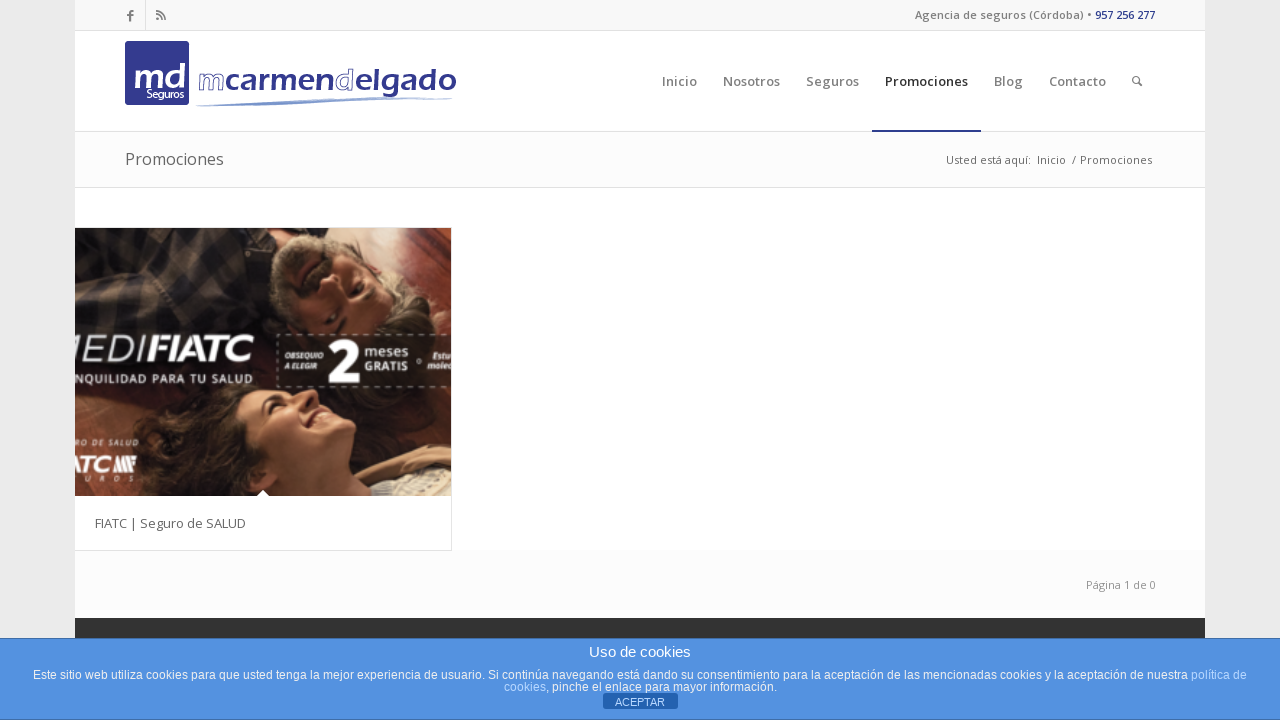

--- FILE ---
content_type: text/html; charset=UTF-8
request_url: https://mdseguros.es/promociones/
body_size: 13257
content:
<!DOCTYPE html>
<html lang="es" class="html_boxed responsive av-preloader-disabled  html_header_top html_logo_left html_main_nav_header html_menu_right html_custom html_header_sticky html_header_shrinking_disabled html_header_topbar_active html_mobile_menu_phone html_header_searchicon html_content_align_center html_header_unstick_top_disabled html_header_stretch_disabled html_elegant-blog html_av-submenu-hidden html_av-submenu-display-click html_av-overlay-side html_av-overlay-side-classic html_av-submenu-noclone html_entry_id_22 av-cookies-no-cookie-consent av-default-lightbox av-no-preview html_text_menu_active av-mobile-menu-switch-default">
<head>
<meta charset="UTF-8" />


<!-- mobile setting -->
<meta name="viewport" content="width=device-width, initial-scale=1">

<!-- Scripts/CSS and wp_head hook -->
<meta name='robots' content='index, follow, max-image-preview:large, max-snippet:-1, max-video-preview:-1' />
	<style>img:is([sizes="auto" i], [sizes^="auto," i]) { contain-intrinsic-size: 3000px 1500px }</style>
	
	<!-- This site is optimized with the Yoast SEO plugin v26.7 - https://yoast.com/wordpress/plugins/seo/ -->
	<title>Promociones - MDSeguros</title>
	<link rel="canonical" href="https://mdseguros.es/promociones/" />
	<meta property="og:locale" content="es_ES" />
	<meta property="og:type" content="article" />
	<meta property="og:title" content="Promociones - MDSeguros" />
	<meta property="og:url" content="https://mdseguros.es/promociones/" />
	<meta property="og:site_name" content="MDSeguros" />
	<meta property="article:publisher" content="https://www.facebook.com/mcarmendelgado.AgenciaSeguros" />
	<meta property="article:modified_time" content="2015-02-22T02:00:59+00:00" />
	<meta property="og:image" content="https://mdseguros.es/wp-content/uploads/2014/02/logo-mdseguros2-e1434046289928.png" />
	<meta property="og:image:width" content="100" />
	<meta property="og:image:height" content="100" />
	<meta property="og:image:type" content="image/png" />
	<script type="application/ld+json" class="yoast-schema-graph">{"@context":"https://schema.org","@graph":[{"@type":"WebPage","@id":"https://mdseguros.es/promociones/","url":"https://mdseguros.es/promociones/","name":"Promociones - MDSeguros","isPartOf":{"@id":"https://mdseguros.es/#website"},"datePublished":"2014-03-21T11:32:35+00:00","dateModified":"2015-02-22T02:00:59+00:00","breadcrumb":{"@id":"https://mdseguros.es/promociones/#breadcrumb"},"inLanguage":"es","potentialAction":[{"@type":"ReadAction","target":["https://mdseguros.es/promociones/"]}]},{"@type":"BreadcrumbList","@id":"https://mdseguros.es/promociones/#breadcrumb","itemListElement":[{"@type":"ListItem","position":1,"name":"Home","item":"https://mdseguros.es/portada/"},{"@type":"ListItem","position":2,"name":"Promociones"}]},{"@type":"WebSite","@id":"https://mdseguros.es/#website","url":"https://mdseguros.es/","name":"MDSeguros","description":"Tu agencia de seguros en Córdoba","potentialAction":[{"@type":"SearchAction","target":{"@type":"EntryPoint","urlTemplate":"https://mdseguros.es/?s={search_term_string}"},"query-input":{"@type":"PropertyValueSpecification","valueRequired":true,"valueName":"search_term_string"}}],"inLanguage":"es"}]}</script>
	<!-- / Yoast SEO plugin. -->


<link rel="alternate" type="application/rss+xml" title="MDSeguros &raquo; Feed" href="https://mdseguros.es/feed/" />
<link rel="alternate" type="application/rss+xml" title="MDSeguros &raquo; Feed de los comentarios" href="https://mdseguros.es/comments/feed/" />
<script type="text/javascript">
/* <![CDATA[ */
window._wpemojiSettings = {"baseUrl":"https:\/\/s.w.org\/images\/core\/emoji\/16.0.1\/72x72\/","ext":".png","svgUrl":"https:\/\/s.w.org\/images\/core\/emoji\/16.0.1\/svg\/","svgExt":".svg","source":{"concatemoji":"https:\/\/mdseguros.es\/wp-includes\/js\/wp-emoji-release.min.js?ver=6.8.3"}};
/*! This file is auto-generated */
!function(s,n){var o,i,e;function c(e){try{var t={supportTests:e,timestamp:(new Date).valueOf()};sessionStorage.setItem(o,JSON.stringify(t))}catch(e){}}function p(e,t,n){e.clearRect(0,0,e.canvas.width,e.canvas.height),e.fillText(t,0,0);var t=new Uint32Array(e.getImageData(0,0,e.canvas.width,e.canvas.height).data),a=(e.clearRect(0,0,e.canvas.width,e.canvas.height),e.fillText(n,0,0),new Uint32Array(e.getImageData(0,0,e.canvas.width,e.canvas.height).data));return t.every(function(e,t){return e===a[t]})}function u(e,t){e.clearRect(0,0,e.canvas.width,e.canvas.height),e.fillText(t,0,0);for(var n=e.getImageData(16,16,1,1),a=0;a<n.data.length;a++)if(0!==n.data[a])return!1;return!0}function f(e,t,n,a){switch(t){case"flag":return n(e,"\ud83c\udff3\ufe0f\u200d\u26a7\ufe0f","\ud83c\udff3\ufe0f\u200b\u26a7\ufe0f")?!1:!n(e,"\ud83c\udde8\ud83c\uddf6","\ud83c\udde8\u200b\ud83c\uddf6")&&!n(e,"\ud83c\udff4\udb40\udc67\udb40\udc62\udb40\udc65\udb40\udc6e\udb40\udc67\udb40\udc7f","\ud83c\udff4\u200b\udb40\udc67\u200b\udb40\udc62\u200b\udb40\udc65\u200b\udb40\udc6e\u200b\udb40\udc67\u200b\udb40\udc7f");case"emoji":return!a(e,"\ud83e\udedf")}return!1}function g(e,t,n,a){var r="undefined"!=typeof WorkerGlobalScope&&self instanceof WorkerGlobalScope?new OffscreenCanvas(300,150):s.createElement("canvas"),o=r.getContext("2d",{willReadFrequently:!0}),i=(o.textBaseline="top",o.font="600 32px Arial",{});return e.forEach(function(e){i[e]=t(o,e,n,a)}),i}function t(e){var t=s.createElement("script");t.src=e,t.defer=!0,s.head.appendChild(t)}"undefined"!=typeof Promise&&(o="wpEmojiSettingsSupports",i=["flag","emoji"],n.supports={everything:!0,everythingExceptFlag:!0},e=new Promise(function(e){s.addEventListener("DOMContentLoaded",e,{once:!0})}),new Promise(function(t){var n=function(){try{var e=JSON.parse(sessionStorage.getItem(o));if("object"==typeof e&&"number"==typeof e.timestamp&&(new Date).valueOf()<e.timestamp+604800&&"object"==typeof e.supportTests)return e.supportTests}catch(e){}return null}();if(!n){if("undefined"!=typeof Worker&&"undefined"!=typeof OffscreenCanvas&&"undefined"!=typeof URL&&URL.createObjectURL&&"undefined"!=typeof Blob)try{var e="postMessage("+g.toString()+"("+[JSON.stringify(i),f.toString(),p.toString(),u.toString()].join(",")+"));",a=new Blob([e],{type:"text/javascript"}),r=new Worker(URL.createObjectURL(a),{name:"wpTestEmojiSupports"});return void(r.onmessage=function(e){c(n=e.data),r.terminate(),t(n)})}catch(e){}c(n=g(i,f,p,u))}t(n)}).then(function(e){for(var t in e)n.supports[t]=e[t],n.supports.everything=n.supports.everything&&n.supports[t],"flag"!==t&&(n.supports.everythingExceptFlag=n.supports.everythingExceptFlag&&n.supports[t]);n.supports.everythingExceptFlag=n.supports.everythingExceptFlag&&!n.supports.flag,n.DOMReady=!1,n.readyCallback=function(){n.DOMReady=!0}}).then(function(){return e}).then(function(){var e;n.supports.everything||(n.readyCallback(),(e=n.source||{}).concatemoji?t(e.concatemoji):e.wpemoji&&e.twemoji&&(t(e.twemoji),t(e.wpemoji)))}))}((window,document),window._wpemojiSettings);
/* ]]> */
</script>
<style id='wp-emoji-styles-inline-css' type='text/css'>

	img.wp-smiley, img.emoji {
		display: inline !important;
		border: none !important;
		box-shadow: none !important;
		height: 1em !important;
		width: 1em !important;
		margin: 0 0.07em !important;
		vertical-align: -0.1em !important;
		background: none !important;
		padding: 0 !important;
	}
</style>
<link rel='stylesheet' id='wp-block-library-css' href='https://mdseguros.es/wp-includes/css/dist/block-library/style.min.css?ver=6.8.3' type='text/css' media='all' />
<style id='classic-theme-styles-inline-css' type='text/css'>
/*! This file is auto-generated */
.wp-block-button__link{color:#fff;background-color:#32373c;border-radius:9999px;box-shadow:none;text-decoration:none;padding:calc(.667em + 2px) calc(1.333em + 2px);font-size:1.125em}.wp-block-file__button{background:#32373c;color:#fff;text-decoration:none}
</style>
<style id='global-styles-inline-css' type='text/css'>
:root{--wp--preset--aspect-ratio--square: 1;--wp--preset--aspect-ratio--4-3: 4/3;--wp--preset--aspect-ratio--3-4: 3/4;--wp--preset--aspect-ratio--3-2: 3/2;--wp--preset--aspect-ratio--2-3: 2/3;--wp--preset--aspect-ratio--16-9: 16/9;--wp--preset--aspect-ratio--9-16: 9/16;--wp--preset--color--black: #000000;--wp--preset--color--cyan-bluish-gray: #abb8c3;--wp--preset--color--white: #ffffff;--wp--preset--color--pale-pink: #f78da7;--wp--preset--color--vivid-red: #cf2e2e;--wp--preset--color--luminous-vivid-orange: #ff6900;--wp--preset--color--luminous-vivid-amber: #fcb900;--wp--preset--color--light-green-cyan: #7bdcb5;--wp--preset--color--vivid-green-cyan: #00d084;--wp--preset--color--pale-cyan-blue: #8ed1fc;--wp--preset--color--vivid-cyan-blue: #0693e3;--wp--preset--color--vivid-purple: #9b51e0;--wp--preset--gradient--vivid-cyan-blue-to-vivid-purple: linear-gradient(135deg,rgba(6,147,227,1) 0%,rgb(155,81,224) 100%);--wp--preset--gradient--light-green-cyan-to-vivid-green-cyan: linear-gradient(135deg,rgb(122,220,180) 0%,rgb(0,208,130) 100%);--wp--preset--gradient--luminous-vivid-amber-to-luminous-vivid-orange: linear-gradient(135deg,rgba(252,185,0,1) 0%,rgba(255,105,0,1) 100%);--wp--preset--gradient--luminous-vivid-orange-to-vivid-red: linear-gradient(135deg,rgba(255,105,0,1) 0%,rgb(207,46,46) 100%);--wp--preset--gradient--very-light-gray-to-cyan-bluish-gray: linear-gradient(135deg,rgb(238,238,238) 0%,rgb(169,184,195) 100%);--wp--preset--gradient--cool-to-warm-spectrum: linear-gradient(135deg,rgb(74,234,220) 0%,rgb(151,120,209) 20%,rgb(207,42,186) 40%,rgb(238,44,130) 60%,rgb(251,105,98) 80%,rgb(254,248,76) 100%);--wp--preset--gradient--blush-light-purple: linear-gradient(135deg,rgb(255,206,236) 0%,rgb(152,150,240) 100%);--wp--preset--gradient--blush-bordeaux: linear-gradient(135deg,rgb(254,205,165) 0%,rgb(254,45,45) 50%,rgb(107,0,62) 100%);--wp--preset--gradient--luminous-dusk: linear-gradient(135deg,rgb(255,203,112) 0%,rgb(199,81,192) 50%,rgb(65,88,208) 100%);--wp--preset--gradient--pale-ocean: linear-gradient(135deg,rgb(255,245,203) 0%,rgb(182,227,212) 50%,rgb(51,167,181) 100%);--wp--preset--gradient--electric-grass: linear-gradient(135deg,rgb(202,248,128) 0%,rgb(113,206,126) 100%);--wp--preset--gradient--midnight: linear-gradient(135deg,rgb(2,3,129) 0%,rgb(40,116,252) 100%);--wp--preset--font-size--small: 13px;--wp--preset--font-size--medium: 20px;--wp--preset--font-size--large: 36px;--wp--preset--font-size--x-large: 42px;--wp--preset--spacing--20: 0.44rem;--wp--preset--spacing--30: 0.67rem;--wp--preset--spacing--40: 1rem;--wp--preset--spacing--50: 1.5rem;--wp--preset--spacing--60: 2.25rem;--wp--preset--spacing--70: 3.38rem;--wp--preset--spacing--80: 5.06rem;--wp--preset--shadow--natural: 6px 6px 9px rgba(0, 0, 0, 0.2);--wp--preset--shadow--deep: 12px 12px 50px rgba(0, 0, 0, 0.4);--wp--preset--shadow--sharp: 6px 6px 0px rgba(0, 0, 0, 0.2);--wp--preset--shadow--outlined: 6px 6px 0px -3px rgba(255, 255, 255, 1), 6px 6px rgba(0, 0, 0, 1);--wp--preset--shadow--crisp: 6px 6px 0px rgba(0, 0, 0, 1);}:where(.is-layout-flex){gap: 0.5em;}:where(.is-layout-grid){gap: 0.5em;}body .is-layout-flex{display: flex;}.is-layout-flex{flex-wrap: wrap;align-items: center;}.is-layout-flex > :is(*, div){margin: 0;}body .is-layout-grid{display: grid;}.is-layout-grid > :is(*, div){margin: 0;}:where(.wp-block-columns.is-layout-flex){gap: 2em;}:where(.wp-block-columns.is-layout-grid){gap: 2em;}:where(.wp-block-post-template.is-layout-flex){gap: 1.25em;}:where(.wp-block-post-template.is-layout-grid){gap: 1.25em;}.has-black-color{color: var(--wp--preset--color--black) !important;}.has-cyan-bluish-gray-color{color: var(--wp--preset--color--cyan-bluish-gray) !important;}.has-white-color{color: var(--wp--preset--color--white) !important;}.has-pale-pink-color{color: var(--wp--preset--color--pale-pink) !important;}.has-vivid-red-color{color: var(--wp--preset--color--vivid-red) !important;}.has-luminous-vivid-orange-color{color: var(--wp--preset--color--luminous-vivid-orange) !important;}.has-luminous-vivid-amber-color{color: var(--wp--preset--color--luminous-vivid-amber) !important;}.has-light-green-cyan-color{color: var(--wp--preset--color--light-green-cyan) !important;}.has-vivid-green-cyan-color{color: var(--wp--preset--color--vivid-green-cyan) !important;}.has-pale-cyan-blue-color{color: var(--wp--preset--color--pale-cyan-blue) !important;}.has-vivid-cyan-blue-color{color: var(--wp--preset--color--vivid-cyan-blue) !important;}.has-vivid-purple-color{color: var(--wp--preset--color--vivid-purple) !important;}.has-black-background-color{background-color: var(--wp--preset--color--black) !important;}.has-cyan-bluish-gray-background-color{background-color: var(--wp--preset--color--cyan-bluish-gray) !important;}.has-white-background-color{background-color: var(--wp--preset--color--white) !important;}.has-pale-pink-background-color{background-color: var(--wp--preset--color--pale-pink) !important;}.has-vivid-red-background-color{background-color: var(--wp--preset--color--vivid-red) !important;}.has-luminous-vivid-orange-background-color{background-color: var(--wp--preset--color--luminous-vivid-orange) !important;}.has-luminous-vivid-amber-background-color{background-color: var(--wp--preset--color--luminous-vivid-amber) !important;}.has-light-green-cyan-background-color{background-color: var(--wp--preset--color--light-green-cyan) !important;}.has-vivid-green-cyan-background-color{background-color: var(--wp--preset--color--vivid-green-cyan) !important;}.has-pale-cyan-blue-background-color{background-color: var(--wp--preset--color--pale-cyan-blue) !important;}.has-vivid-cyan-blue-background-color{background-color: var(--wp--preset--color--vivid-cyan-blue) !important;}.has-vivid-purple-background-color{background-color: var(--wp--preset--color--vivid-purple) !important;}.has-black-border-color{border-color: var(--wp--preset--color--black) !important;}.has-cyan-bluish-gray-border-color{border-color: var(--wp--preset--color--cyan-bluish-gray) !important;}.has-white-border-color{border-color: var(--wp--preset--color--white) !important;}.has-pale-pink-border-color{border-color: var(--wp--preset--color--pale-pink) !important;}.has-vivid-red-border-color{border-color: var(--wp--preset--color--vivid-red) !important;}.has-luminous-vivid-orange-border-color{border-color: var(--wp--preset--color--luminous-vivid-orange) !important;}.has-luminous-vivid-amber-border-color{border-color: var(--wp--preset--color--luminous-vivid-amber) !important;}.has-light-green-cyan-border-color{border-color: var(--wp--preset--color--light-green-cyan) !important;}.has-vivid-green-cyan-border-color{border-color: var(--wp--preset--color--vivid-green-cyan) !important;}.has-pale-cyan-blue-border-color{border-color: var(--wp--preset--color--pale-cyan-blue) !important;}.has-vivid-cyan-blue-border-color{border-color: var(--wp--preset--color--vivid-cyan-blue) !important;}.has-vivid-purple-border-color{border-color: var(--wp--preset--color--vivid-purple) !important;}.has-vivid-cyan-blue-to-vivid-purple-gradient-background{background: var(--wp--preset--gradient--vivid-cyan-blue-to-vivid-purple) !important;}.has-light-green-cyan-to-vivid-green-cyan-gradient-background{background: var(--wp--preset--gradient--light-green-cyan-to-vivid-green-cyan) !important;}.has-luminous-vivid-amber-to-luminous-vivid-orange-gradient-background{background: var(--wp--preset--gradient--luminous-vivid-amber-to-luminous-vivid-orange) !important;}.has-luminous-vivid-orange-to-vivid-red-gradient-background{background: var(--wp--preset--gradient--luminous-vivid-orange-to-vivid-red) !important;}.has-very-light-gray-to-cyan-bluish-gray-gradient-background{background: var(--wp--preset--gradient--very-light-gray-to-cyan-bluish-gray) !important;}.has-cool-to-warm-spectrum-gradient-background{background: var(--wp--preset--gradient--cool-to-warm-spectrum) !important;}.has-blush-light-purple-gradient-background{background: var(--wp--preset--gradient--blush-light-purple) !important;}.has-blush-bordeaux-gradient-background{background: var(--wp--preset--gradient--blush-bordeaux) !important;}.has-luminous-dusk-gradient-background{background: var(--wp--preset--gradient--luminous-dusk) !important;}.has-pale-ocean-gradient-background{background: var(--wp--preset--gradient--pale-ocean) !important;}.has-electric-grass-gradient-background{background: var(--wp--preset--gradient--electric-grass) !important;}.has-midnight-gradient-background{background: var(--wp--preset--gradient--midnight) !important;}.has-small-font-size{font-size: var(--wp--preset--font-size--small) !important;}.has-medium-font-size{font-size: var(--wp--preset--font-size--medium) !important;}.has-large-font-size{font-size: var(--wp--preset--font-size--large) !important;}.has-x-large-font-size{font-size: var(--wp--preset--font-size--x-large) !important;}
:where(.wp-block-post-template.is-layout-flex){gap: 1.25em;}:where(.wp-block-post-template.is-layout-grid){gap: 1.25em;}
:where(.wp-block-columns.is-layout-flex){gap: 2em;}:where(.wp-block-columns.is-layout-grid){gap: 2em;}
:root :where(.wp-block-pullquote){font-size: 1.5em;line-height: 1.6;}
</style>
<link rel='stylesheet' id='front-estilos-css' href='https://mdseguros.es/wp-content/plugins/asesor-cookies-para-la-ley-en-espana/html/front/estilos.css?ver=6.8.3' type='text/css' media='all' />
<link rel='stylesheet' id='contact-form-7-css' href='https://mdseguros.es/wp-content/plugins/contact-form-7/includes/css/styles.css?ver=6.1.4' type='text/css' media='all' />
<link rel='stylesheet' id='avia-merged-styles-css' href='https://mdseguros.es/wp-content/uploads/dynamic_avia/avia-merged-styles-4f0b3886de3a2b5ec7eb61401867501b---681f88c6d053b.css' type='text/css' media='all' />
<script type="text/javascript" src="https://mdseguros.es/wp-includes/js/jquery/jquery.min.js?ver=3.7.1" id="jquery-core-js"></script>
<script type="text/javascript" src="https://mdseguros.es/wp-includes/js/jquery/jquery-migrate.min.js?ver=3.4.1" id="jquery-migrate-js"></script>
<script type="text/javascript" id="front-principal-js-extra">
/* <![CDATA[ */
var cdp_cookies_info = {"url_plugin":"https:\/\/mdseguros.es\/wp-content\/plugins\/asesor-cookies-para-la-ley-en-espana\/plugin.php","url_admin_ajax":"https:\/\/mdseguros.es\/wp-admin\/admin-ajax.php"};
/* ]]> */
</script>
<script type="text/javascript" src="https://mdseguros.es/wp-content/plugins/asesor-cookies-para-la-ley-en-espana/html/front/principal.js?ver=6.8.3" id="front-principal-js"></script>
<link rel="https://api.w.org/" href="https://mdseguros.es/wp-json/" /><link rel="alternate" title="JSON" type="application/json" href="https://mdseguros.es/wp-json/wp/v2/pages/22" /><link rel="EditURI" type="application/rsd+xml" title="RSD" href="https://mdseguros.es/xmlrpc.php?rsd" />
<meta name="generator" content="WordPress 6.8.3" />
<link rel='shortlink' href='https://mdseguros.es/?p=22' />
<link rel="alternate" title="oEmbed (JSON)" type="application/json+oembed" href="https://mdseguros.es/wp-json/oembed/1.0/embed?url=https%3A%2F%2Fmdseguros.es%2Fpromociones%2F" />
<link rel="alternate" title="oEmbed (XML)" type="text/xml+oembed" href="https://mdseguros.es/wp-json/oembed/1.0/embed?url=https%3A%2F%2Fmdseguros.es%2Fpromociones%2F&#038;format=xml" />
<link rel="profile" href="http://gmpg.org/xfn/11" />
<link rel="alternate" type="application/rss+xml" title="MDSeguros RSS2 Feed" href="https://mdseguros.es/feed/" />
<link rel="pingback" href="https://mdseguros.es/xmlrpc.php" />

<style type='text/css' media='screen'>
 #top #header_main > .container, #top #header_main > .container .main_menu  .av-main-nav > li > a, #top #header_main #menu-item-shop .cart_dropdown_link{ height:100px; line-height: 100px; }
 .html_top_nav_header .av-logo-container{ height:100px;  }
 .html_header_top.html_header_sticky #top #wrap_all #main{ padding-top:130px; } 
</style>
<!--[if lt IE 9]><script src="https://mdseguros.es/wp-content/themes/enfold/js/html5shiv.js"></script><![endif]-->
<link rel="icon" href="/wp-content/uploads/2014/11/favicon-mdseguros.png" type="image/png">

<!-- To speed up the rendering and to display the site as fast as possible to the user we include some styles and scripts for above the fold content inline -->
<script type="text/javascript">'use strict';var avia_is_mobile=!1;if(/Android|webOS|iPhone|iPad|iPod|BlackBerry|IEMobile|Opera Mini/i.test(navigator.userAgent)&&'ontouchstart' in document.documentElement){avia_is_mobile=!0;document.documentElement.className+=' avia_mobile '}
else{document.documentElement.className+=' avia_desktop '};document.documentElement.className+=' js_active ';(function(){var e=['-webkit-','-moz-','-ms-',''],n='';for(var t in e){if(e[t]+'transform' in document.documentElement.style){document.documentElement.className+=' avia_transform ';n=e[t]+'transform'};if(e[t]+'perspective' in document.documentElement.style){document.documentElement.className+=' avia_transform3d '}};if(typeof document.getElementsByClassName=='function'&&typeof document.documentElement.getBoundingClientRect=='function'&&avia_is_mobile==!1){if(n&&window.innerHeight>0){setTimeout(function(){var e=0,o={},a=0,t=document.getElementsByClassName('av-parallax'),i=window.pageYOffset||document.documentElement.scrollTop;for(e=0;e<t.length;e++){t[e].style.top='0px';o=t[e].getBoundingClientRect();a=Math.ceil((window.innerHeight+i-o.top)*0.3);t[e].style[n]='translate(0px, '+a+'px)';t[e].style.top='auto';t[e].className+=' enabled-parallax '}},50)}}})();</script><style type='text/css'>
@font-face {font-family: 'entypo-fontello'; font-weight: normal; font-style: normal; font-display: auto;
src: url('https://mdseguros.es/wp-content/themes/enfold/config-templatebuilder/avia-template-builder/assets/fonts/entypo-fontello.woff2') format('woff2'),
url('https://mdseguros.es/wp-content/themes/enfold/config-templatebuilder/avia-template-builder/assets/fonts/entypo-fontello.woff') format('woff'),
url('https://mdseguros.es/wp-content/themes/enfold/config-templatebuilder/avia-template-builder/assets/fonts/entypo-fontello.ttf') format('truetype'),
url('https://mdseguros.es/wp-content/themes/enfold/config-templatebuilder/avia-template-builder/assets/fonts/entypo-fontello.svg#entypo-fontello') format('svg'),
url('https://mdseguros.es/wp-content/themes/enfold/config-templatebuilder/avia-template-builder/assets/fonts/entypo-fontello.eot'),
url('https://mdseguros.es/wp-content/themes/enfold/config-templatebuilder/avia-template-builder/assets/fonts/entypo-fontello.eot?#iefix') format('embedded-opentype');
} #top .avia-font-entypo-fontello, body .avia-font-entypo-fontello, html body [data-av_iconfont='entypo-fontello']:before{ font-family: 'entypo-fontello'; }
</style>

<!--
Debugging Info for Theme support: 

Theme: Enfold
Version: 4.8.8.1
Installed: enfold
AviaFramework Version: 5.0
AviaBuilder Version: 4.8
aviaElementManager Version: 1.0.1
ML:256-PU:101-PLA:10
WP:6.8.3
Compress: CSS:all theme files - JS:all theme files
Updates: enabled - deprecated Envato API - register Envato Token
PLAu:10
-->
</head>

<body id="top" class="wp-singular page-template-default page page-id-22 wp-theme-enfold boxed rtl_columns av-curtain-numeric open_sans  avia-responsive-images-support" itemscope="itemscope" itemtype="https://schema.org/WebPage" >

	
	<div id='wrap_all'>

	
<header id='header' class='all_colors header_color light_bg_color  av_header_top av_logo_left av_main_nav_header av_menu_right av_custom av_header_sticky av_header_shrinking_disabled av_header_stretch_disabled av_mobile_menu_phone av_header_searchicon av_header_unstick_top_disabled av_bottom_nav_disabled  av_header_border_disabled'  role="banner" itemscope="itemscope" itemtype="https://schema.org/WPHeader" >

		<div id='header_meta' class='container_wrap container_wrap_meta  av_icon_active_left av_extra_header_active av_phone_active_right av_entry_id_22'>

			      <div class='container'>
			      <ul class='noLightbox social_bookmarks icon_count_2'><li class='social_bookmarks_facebook av-social-link-facebook social_icon_1'><a target="_blank" aria-label="Link to Facebook" href='https://www.facebook.com/mcarmendelgado.AgenciaSeguros' aria-hidden='false' data-av_icon='' data-av_iconfont='entypo-fontello' title='Facebook' rel="noopener"><span class='avia_hidden_link_text'>Facebook</span></a></li><li class='social_bookmarks_rss av-social-link-rss social_icon_2'><a  aria-label="Link to Rss  this site" href='https://mdseguros.es/feed/' aria-hidden='false' data-av_icon='' data-av_iconfont='entypo-fontello' title='Rss'><span class='avia_hidden_link_text'>Rss</span></a></li></ul><div class='phone-info '><div>Agencia de seguros (Córdoba) • <b>957 256 277</b></div></div>			      </div>
		</div>

		<div  id='header_main' class='container_wrap container_wrap_logo'>

        <div class='container av-logo-container'><div class='inner-container'><span class='logo avia-standard-logo'><a href='https://mdseguros.es/' class=''><img src="/wp-content/uploads/2015/03/logo-mdseguros.png" height="100" width="300" alt='MDSeguros' title='' /></a></span><nav class='main_menu' data-selectname='Selecciona una página'  role="navigation" itemscope="itemscope" itemtype="https://schema.org/SiteNavigationElement" ><div class="avia-menu av-main-nav-wrap"><ul role="menu" class="menu av-main-nav" id="avia-menu"><li role="menuitem" id="menu-item-194" class="menu-item menu-item-type-post_type menu-item-object-page menu-item-home menu-item-top-level menu-item-top-level-1"><a href="https://mdseguros.es/" itemprop="url" tabindex="0"><span class="avia-bullet"></span><span class="avia-menu-text">Inicio</span><span class="avia-menu-fx"><span class="avia-arrow-wrap"><span class="avia-arrow"></span></span></span></a></li>
<li role="menuitem" id="menu-item-196" class="menu-item menu-item-type-post_type menu-item-object-page menu-item-top-level menu-item-top-level-2"><a href="https://mdseguros.es/nosotros/" itemprop="url" tabindex="0"><span class="avia-bullet"></span><span class="avia-menu-text">Nosotros</span><span class="avia-menu-fx"><span class="avia-arrow-wrap"><span class="avia-arrow"></span></span></span></a></li>
<li role="menuitem" id="menu-item-195" class="menu-item menu-item-type-post_type menu-item-object-page menu-item-has-children menu-item-mega-parent  menu-item-top-level menu-item-top-level-3"><a href="https://mdseguros.es/seguros/" itemprop="url" tabindex="0"><span class="avia-bullet"></span><span class="avia-menu-text">Seguros</span><span class="avia-menu-fx"><span class="avia-arrow-wrap"><span class="avia-arrow"></span></span></span></a>
<div class='avia_mega_div avia_mega4 twelve units'>

<ul class="sub-menu">
	<li role="menuitem" id="menu-item-611" class="menu-item menu-item-type-post_type menu-item-object-page menu-item-has-children avia_mega_menu_columns_4 three units  avia_mega_menu_columns_first"><span class='mega_menu_title heading-color av-special-font'><a href='https://mdseguros.es/seguros/seguros-para-empresas/'>Seguros para empresas</a></span>
	<ul class="sub-menu">
		<li role="menuitem" id="menu-item-625" class="menu-item menu-item-type-post_type menu-item-object-page"><a href="https://mdseguros.es/seguros/seguros-para-empresas/seguro-de-responsabilidad-civil-y-multirriesgos/" itemprop="url" tabindex="0"><span class="avia-bullet"></span><span class="avia-menu-text">Seguro de Responsabilidad Civil y Multirriesgos</span></a></li>
		<li role="menuitem" id="menu-item-626" class="menu-item menu-item-type-post_type menu-item-object-page"><a href="https://mdseguros.es/seguros/seguros-para-empresas/seguros-para-coches-de-empresa-y-vehiculos-comerciales/" itemprop="url" tabindex="0"><span class="avia-bullet"></span><span class="avia-menu-text">Seguros para coches de empresa y vehículos comerciales</span></a></li>
		<li role="menuitem" id="menu-item-627" class="menu-item menu-item-type-post_type menu-item-object-page"><a href="https://mdseguros.es/seguros/seguros-para-empresas/seguros-de-accidentes/" itemprop="url" tabindex="0"><span class="avia-bullet"></span><span class="avia-menu-text">Seguros de accidentes</span></a></li>
		<li role="menuitem" id="menu-item-628" class="menu-item menu-item-type-post_type menu-item-object-page"><a href="https://mdseguros.es/seguros/seguros-para-empresas/seguro-de-baja/" itemprop="url" tabindex="0"><span class="avia-bullet"></span><span class="avia-menu-text">Seguro de baja diaria</span></a></li>
		<li role="menuitem" id="menu-item-629" class="menu-item menu-item-type-post_type menu-item-object-page"><a href="https://mdseguros.es/seguros/seguros-para-empresas/seguros-de-salud/" itemprop="url" tabindex="0"><span class="avia-bullet"></span><span class="avia-menu-text">Seguros de salud</span></a></li>
		<li role="menuitem" id="menu-item-630" class="menu-item menu-item-type-post_type menu-item-object-page"><a href="https://mdseguros.es/seguros/seguros-para-empresas/seguro-para-colectivos/" itemprop="url" tabindex="0"><span class="avia-bullet"></span><span class="avia-menu-text">Seguro para colectivos</span></a></li>
	</ul>
</li>
	<li role="menuitem" id="menu-item-189" class="menu-item menu-item-type-post_type menu-item-object-page menu-item-has-children avia_mega_menu_columns_4 three units "><span class='mega_menu_title heading-color av-special-font'><a href='https://mdseguros.es/seguros/seguros-para-particulares/'>Seguros para particulares</a></span>
	<ul class="sub-menu">
		<li role="menuitem" id="menu-item-631" class="menu-item menu-item-type-post_type menu-item-object-page"><a href="https://mdseguros.es/seguros/seguros-para-particulares/seguro-de-hogar/" itemprop="url" tabindex="0"><span class="avia-bullet"></span><span class="avia-menu-text">Seguro de hogar</span></a></li>
		<li role="menuitem" id="menu-item-632" class="menu-item menu-item-type-post_type menu-item-object-page"><a href="https://mdseguros.es/seguros/seguros-para-particulares/seguro-de-coche/" itemprop="url" tabindex="0"><span class="avia-bullet"></span><span class="avia-menu-text">Seguro de coche</span></a></li>
		<li role="menuitem" id="menu-item-688" class="menu-item menu-item-type-post_type menu-item-object-page"><a href="https://mdseguros.es/seguros/seguros-para-particulares/seguro-de-moto/" itemprop="url" tabindex="0"><span class="avia-bullet"></span><span class="avia-menu-text">Seguro de moto</span></a></li>
		<li role="menuitem" id="menu-item-633" class="menu-item menu-item-type-post_type menu-item-object-page"><a href="https://mdseguros.es/seguros/seguros-para-particulares/seguro-para-educacion/" itemprop="url" tabindex="0"><span class="avia-bullet"></span><span class="avia-menu-text">Seguro para educación</span></a></li>
		<li role="menuitem" id="menu-item-634" class="menu-item menu-item-type-post_type menu-item-object-page"><a href="https://mdseguros.es/seguros/seguros-para-particulares/seguro-de-salud/" itemprop="url" tabindex="0"><span class="avia-bullet"></span><span class="avia-menu-text">Seguro de salud</span></a></li>
		<li role="menuitem" id="menu-item-635" class="menu-item menu-item-type-post_type menu-item-object-page"><a href="https://mdseguros.es/seguros/seguros-para-particulares/seguro-de-vida/" itemprop="url" tabindex="0"><span class="avia-bullet"></span><span class="avia-menu-text">Seguro de vida</span></a></li>
		<li role="menuitem" id="menu-item-636" class="menu-item menu-item-type-post_type menu-item-object-page"><a href="https://mdseguros.es/seguros/seguros-para-particulares/seguro-de-decesos/" itemprop="url" tabindex="0"><span class="avia-bullet"></span><span class="avia-menu-text">Seguro de decesos</span></a></li>
		<li role="menuitem" id="menu-item-637" class="menu-item menu-item-type-post_type menu-item-object-page"><a href="https://mdseguros.es/seguros/seguros-para-particulares/seguro-de-comunidades/" itemprop="url" tabindex="0"><span class="avia-bullet"></span><span class="avia-menu-text">Seguro de comunidades</span></a></li>
	</ul>
</li>
	<li role="menuitem" id="menu-item-188" class="menu-item menu-item-type-post_type menu-item-object-page menu-item-has-children avia_mega_menu_columns_4 three units "><span class='mega_menu_title heading-color av-special-font'><a href='https://mdseguros.es/seguros/ahorro-y-jubilacion/'>Seguros de ahorro y jubilación</a></span>
	<ul class="sub-menu">
		<li role="menuitem" id="menu-item-638" class="menu-item menu-item-type-post_type menu-item-object-page"><a href="https://mdseguros.es/seguros/ahorro-y-jubilacion/planes-individuales-de-ahorro-sistematico-pias/" itemprop="url" tabindex="0"><span class="avia-bullet"></span><span class="avia-menu-text">Planes individuales de ahorro sistemático (PIAS)</span></a></li>
		<li role="menuitem" id="menu-item-639" class="menu-item menu-item-type-post_type menu-item-object-page"><a href="https://mdseguros.es/seguros/ahorro-y-jubilacion/plan-de-jubilacion-flexibles/" itemprop="url" tabindex="0"><span class="avia-bullet"></span><span class="avia-menu-text">Plan de jubilación flexible</span></a></li>
		<li role="menuitem" id="menu-item-640" class="menu-item menu-item-type-post_type menu-item-object-page"><a href="https://mdseguros.es/seguros/ahorro-y-jubilacion/planes-de-pensiones-asegurados-ppa/" itemprop="url" tabindex="0"><span class="avia-bullet"></span><span class="avia-menu-text">Planes de pensiones asegurados (PPA)</span></a></li>
	</ul>
</li>
	<li role="menuitem" id="menu-item-187" class="menu-item menu-item-type-post_type menu-item-object-page menu-item-has-children avia_mega_menu_columns_4 three units avia_mega_menu_columns_last"><span class='mega_menu_title heading-color av-special-font'><a href='https://mdseguros.es/seguros/seguros-para-bienes-animales-y-ocio/'>Seguros para bienes, animales y ocio</a></span>
	<ul class="sub-menu">
		<li role="menuitem" id="menu-item-641" class="menu-item menu-item-type-post_type menu-item-object-page"><a href="https://mdseguros.es/seguros/seguros-para-bienes-animales-y-ocio/seguro-para-embarcaciones-de-recreo/" itemprop="url" tabindex="0"><span class="avia-bullet"></span><span class="avia-menu-text">Seguro para embarcaciones de recreo</span></a></li>
		<li role="menuitem" id="menu-item-764" class="menu-item menu-item-type-post_type menu-item-object-page"><a href="https://mdseguros.es/seguros/seguros-para-bienes-animales-y-ocio/seguro-para-viajes/" itemprop="url" tabindex="0"><span class="avia-bullet"></span><span class="avia-menu-text">Seguro para viajes</span></a></li>
		<li role="menuitem" id="menu-item-642" class="menu-item menu-item-type-post_type menu-item-object-page"><a href="https://mdseguros.es/seguros/seguros-para-bienes-animales-y-ocio/seguro-para-perros-caballos-y-mascotas/" itemprop="url" tabindex="0"><span class="avia-bullet"></span><span class="avia-menu-text">Seguro para perros, caballos y mascotas</span></a></li>
		<li role="menuitem" id="menu-item-643" class="menu-item menu-item-type-post_type menu-item-object-page"><a href="https://mdseguros.es/seguros/seguros-para-bienes-animales-y-ocio/seguros-de-caza-y-pesca/" itemprop="url" tabindex="0"><span class="avia-bullet"></span><span class="avia-menu-text">Seguros de caza y pesca</span></a></li>
	</ul>
</li>
</ul>

</div>
</li>
<li role="menuitem" id="menu-item-193" class="menu-item menu-item-type-post_type menu-item-object-page current-menu-item page_item page-item-22 current_page_item menu-item-top-level menu-item-top-level-4"><a href="https://mdseguros.es/promociones/" itemprop="url" tabindex="0"><span class="avia-bullet"></span><span class="avia-menu-text">Promociones</span><span class="avia-menu-fx"><span class="avia-arrow-wrap"><span class="avia-arrow"></span></span></span></a></li>
<li role="menuitem" id="menu-item-192" class="menu-item menu-item-type-post_type menu-item-object-page menu-item-top-level menu-item-top-level-5"><a href="https://mdseguros.es/blog/" itemprop="url" tabindex="0"><span class="avia-bullet"></span><span class="avia-menu-text">Blog</span><span class="avia-menu-fx"><span class="avia-arrow-wrap"><span class="avia-arrow"></span></span></span></a></li>
<li role="menuitem" id="menu-item-191" class="menu-item menu-item-type-post_type menu-item-object-page menu-item-top-level menu-item-top-level-6"><a href="https://mdseguros.es/contacto/" itemprop="url" tabindex="0"><span class="avia-bullet"></span><span class="avia-menu-text">Contacto</span><span class="avia-menu-fx"><span class="avia-arrow-wrap"><span class="avia-arrow"></span></span></span></a></li>
<li id="menu-item-search" class="noMobile menu-item menu-item-search-dropdown menu-item-avia-special" role="menuitem"><a aria-label="Buscar" href="?s=" rel="nofollow" data-avia-search-tooltip="

&lt;form role=&quot;search&quot; action=&quot;https://mdseguros.es/&quot; id=&quot;searchform&quot; method=&quot;get&quot; class=&quot;&quot;&gt;
	&lt;div&gt;
		&lt;input type=&quot;submit&quot; value=&quot;&quot; id=&quot;searchsubmit&quot; class=&quot;button avia-font-entypo-fontello&quot; /&gt;
		&lt;input type=&quot;text&quot; id=&quot;s&quot; name=&quot;s&quot; value=&quot;&quot; placeholder=&#039;Buscar&#039; /&gt;
			&lt;/div&gt;
&lt;/form&gt;
" aria-hidden='false' data-av_icon='' data-av_iconfont='entypo-fontello'><span class="avia_hidden_link_text">Buscar</span></a></li><li class="av-burger-menu-main menu-item-avia-special ">
	        			<a href="#" aria-label="Menú" aria-hidden="false">
							<span class="av-hamburger av-hamburger--spin av-js-hamburger">
								<span class="av-hamburger-box">
						          <span class="av-hamburger-inner"></span>
						          <strong>Menú</strong>
								</span>
							</span>
							<span class="avia_hidden_link_text">Menú</span>
						</a>
	        		   </li></ul></div></nav></div> </div> 
		<!-- end container_wrap-->
		</div>
		<div class='header_bg'></div>

<!-- end header -->
</header>

	<div id='main' class='all_colors' data-scroll-offset='100'>

	<div class='stretch_full container_wrap alternate_color light_bg_color title_container'><div class='container'><h1 class='main-title entry-title '><a href='https://mdseguros.es/promociones/' rel='bookmark' title='Enlace permanente: Promociones'  itemprop="headline" >Promociones</a></h1><div class="breadcrumb breadcrumbs avia-breadcrumbs"><div class="breadcrumb-trail" ><span class="trail-before"><span class="breadcrumb-title">Usted está aquí:</span></span> <span  itemscope="itemscope" itemtype="https://schema.org/BreadcrumbList" ><span  itemscope="itemscope" itemtype="https://schema.org/ListItem" itemprop="itemListElement" ><a itemprop="url" href="https://mdseguros.es" title="MDSeguros" rel="home" class="trail-begin"><span itemprop="name">Inicio</span></a><span itemprop="position" class="hidden">1</span></span></span> <span class="sep">/</span> <span class="trail-end">Promociones</span></div></div></div></div><div id='av-sc-portfolio-1'  class='main_color avia-no-border-styling avia-fullwidth-portfolio   avia-builder-el-0  avia-builder-el-no-sibling  container_wrap fullsize'  ><div  class="av-portfolio-grid-sorting-container"><div class='sort_width_container  av-sort-yes' data-portfolio-id='1' ><div id='js_sort_items' ><div class='sort_by_cat hidden'><a href="#" data-filter="all_sort" class="all_sort_button active_sort"><span class="inner_sort_button"><span>Todo</span><small class="av-cat-count"> 1 </small></span></a><span class='text-sep seguros-para-particulares_sort_sep'>/</span><a href="#" data-filter="seguros-para-particulares_sort" class="seguros-para-particulares_sort_button" ><span class="inner_sort_button"><span>Seguros para particulares</span><small class='av-cat-count'> 1 </small></span></a></div></div></div><div class='portfolio_preview_container container' data-portfolio-id='1'>
								<div class='ajax_controlls iconfont'>
									<a href='#prev' class='ajax_previous' 	aria-hidden='true' data-av_icon='' data-av_iconfont='entypo-fontello'></a>
									<a href='#next' class='ajax_next'		aria-hidden='true' data-av_icon='' data-av_iconfont='entypo-fontello'></a>
									<a class='avia_close' href='#close'		aria-hidden='true' data-av_icon='' data-av_iconfont='entypo-fontello'></a>
								</div>
								<div class='portfolio-details-inner'></div>
							</div><div  class=' grid-sort-container isotope   no_margin-container with-title-container grid-total-odd grid-col-3 grid-links-ajax' data-portfolio-id='1'><div data-ajax-id='675' class=' grid-entry flex_column isotope-item all_sort no_margin post-entry post-entry-675 grid-entry-overview grid-loop-1 grid-parity-odd  post-entry-last  seguros-para-particulares_sort  av_one_third first default_av_fullwidth '><article class='main_color inner-entry'  itemscope="itemscope" itemtype="https://schema.org/CreativeWork" ><a href="https://mdseguros.es/servicios/plus-ultra-servicio-autopresto/" title='FIATC | Seguro de SALUD'  data-rel='grid-1' class='grid-image avia-hover-fx'> <img decoding="async" width="260" height="185" src="https://mdseguros.es/wp-content/uploads/2015/03/campana-salud_21-22-260x185.png" class="wp-image-1343 avia-img-lazy-loading-not-1343 attachment-portfolio_small size-portfolio_small wp-post-image" alt="" /></a><div class='grid-content'><div class='avia-arrow'></div><header class="entry-content-header"><h3 class='grid-entry-title entry-title '  itemprop="headline" ><a href='https://mdseguros.es/servicios/plus-ultra-servicio-autopresto/' title='FIATC | Seguro de SALUD'>FIATC | Seguro de SALUD</a></h3></header></div><footer class="entry-footer"></footer></article></div></div></div>   <!--   class="av-portfolio-grid-sorting-container"  --><div class='pagination-wrap pagination-portfolio '><nav class='pagination'><span class='pagination-meta'>Página 1 de 0</span></nav>
</div></div>
<div><div>		</div><!--end builder template--></div><!-- close default .container_wrap element -->

	
				<footer class='container_wrap socket_color' id='socket'  role="contentinfo" itemscope="itemscope" itemtype="https://schema.org/WPFooter" >
                    <div class='container'>

                        <span class='copyright'>© 2025 mcarmendelgado </span>

                        <nav class='sub_menu_socket'  role="navigation" itemscope="itemscope" itemtype="https://schema.org/SiteNavigationElement" ><div class="avia3-menu"><ul role="menu" class="menu" id="avia3-menu"><li role="menuitem" id="menu-item-200" class="menu-item menu-item-type-post_type menu-item-object-page menu-item-home menu-item-top-level menu-item-top-level-1"><a href="https://mdseguros.es/" itemprop="url" tabindex="0"><span class="avia-bullet"></span><span class="avia-menu-text">Inicio</span><span class="avia-menu-fx"><span class="avia-arrow-wrap"><span class="avia-arrow"></span></span></span></a></li>
<li role="menuitem" id="menu-item-324" class="menu-item menu-item-type-post_type menu-item-object-page menu-item-top-level menu-item-top-level-2"><a href="https://mdseguros.es/aviso-legal/" itemprop="url" tabindex="0"><span class="avia-bullet"></span><span class="avia-menu-text">Aviso legal</span><span class="avia-menu-fx"><span class="avia-arrow-wrap"><span class="avia-arrow"></span></span></span></a></li>
<li role="menuitem" id="menu-item-323" class="menu-item menu-item-type-post_type menu-item-object-page menu-item-top-level menu-item-top-level-3"><a href="https://mdseguros.es/politica-de-privacidad/" itemprop="url" tabindex="0"><span class="avia-bullet"></span><span class="avia-menu-text">Política de privacidad</span><span class="avia-menu-fx"><span class="avia-arrow-wrap"><span class="avia-arrow"></span></span></span></a></li>
<li role="menuitem" id="menu-item-332" class="menu-item menu-item-type-post_type menu-item-object-page menu-item-top-level menu-item-top-level-4"><a href="https://mdseguros.es/politica-de-cookies/" itemprop="url" tabindex="0"><span class="avia-bullet"></span><span class="avia-menu-text">Política de cookies</span><span class="avia-menu-fx"><span class="avia-arrow-wrap"><span class="avia-arrow"></span></span></span></a></li>
<li role="menuitem" id="menu-item-325" class="menu-item menu-item-type-post_type menu-item-object-page menu-item-top-level menu-item-top-level-5"><a href="https://mdseguros.es/contacto/" itemprop="url" tabindex="0"><span class="avia-bullet"></span><span class="avia-menu-text">Contacto</span><span class="avia-menu-fx"><span class="avia-arrow-wrap"><span class="avia-arrow"></span></span></span></a></li>
</ul></div></nav>
                    </div>

	            <!-- ####### END SOCKET CONTAINER ####### -->
				</footer>


					<!-- end main -->
		</div>

		<!-- end wrap_all --></div>

<a href='#top' title='Desplazarse hacia arriba' id='scroll-top-link' aria-hidden='true' data-av_icon='' data-av_iconfont='entypo-fontello'><span class="avia_hidden_link_text">Desplazarse hacia arriba</span></a>

<div id="fb-root"></div>

<script type="speculationrules">
{"prefetch":[{"source":"document","where":{"and":[{"href_matches":"\/*"},{"not":{"href_matches":["\/wp-*.php","\/wp-admin\/*","\/wp-content\/uploads\/*","\/wp-content\/*","\/wp-content\/plugins\/*","\/wp-content\/themes\/enfold\/*","\/*\\?(.+)"]}},{"not":{"selector_matches":"a[rel~=\"nofollow\"]"}},{"not":{"selector_matches":".no-prefetch, .no-prefetch a"}}]},"eagerness":"conservative"}]}
</script>
<!-- HTML del pié de página -->
<div class="cdp-cookies-alerta  cdp-solapa-ocultar cdp-cookies-tema-azul">
	<div class="cdp-cookies-texto">
		<h4 style="font-size:15px !important;line-height:15px !important">Uso de cookies</h4><p style="font-size:12px !important;line-height:12px !important">Este sitio web utiliza cookies para que usted tenga la mejor experiencia de usuario. Si continúa navegando está dando su consentimiento para la aceptación de las mencionadas cookies y la aceptación de nuestra <a href="https://mdseguros.es/politica-de-cookies/" style="font-size:12px !important;line-height:12px !important">política de cookies</a>, pinche el enlace para mayor información.
		<a href="javascript:;" class="cdp-cookies-boton-cerrar">ACEPTAR</a> 
	</div>
	<a class="cdp-cookies-solapa">Aviso de cookies</a>
</div>
 
 <script type='text/javascript'>
 /* <![CDATA[ */  
var avia_framework_globals = avia_framework_globals || {};
    avia_framework_globals.frameworkUrl = 'https://mdseguros.es/wp-content/themes/enfold/framework/';
    avia_framework_globals.installedAt = 'https://mdseguros.es/wp-content/themes/enfold/';
    avia_framework_globals.ajaxurl = 'https://mdseguros.es/wp-admin/admin-ajax.php';
/* ]]> */ 
</script>
 
 <script type='text/html' id='avia-tmpl-portfolio-preview-675'>
<div class='ajax_slide ajax_slide_675' data-slide-id='675' ><article class='inner_slide '  itemscope="itemscope" itemtype="https://schema.org/CreativeWork" ><div class='av_table_col first portfolio-preview-image'><div   data-size='gallery'  data-lightbox_size='large'  data-animation='slide'  data-conditional_play=''  data-ids='1343'  data-video_counter='0'  data-autoplay='false'  data-bg_slider='false'  data-slide_height=''  data-handle='av_slideshow'  data-interval='disabled'  data-class=' '  data-el_id=''  data-css_id=''  data-scroll_down=''  data-control_layout=''  data-content=''  data-custom_markup=''  data-perma_caption=''  data-autoplay_stopper=''  data-image_attachment=''  data-min_height='0px'  data-lazy_loading='disabled'  data-img_scrset=''  data-default-height='80.94674556213'  class='avia-slideshow avia-slideshow-1  av-default-height-applied avia-slideshow-gallery av_slideshow   avia-slide-slider '  itemprop="image" itemscope="itemscope" itemtype="https://schema.org/ImageObject" ><ul class='avia-slideshow-inner ' style='padding-bottom: 80.94674556213%;' ><li class='slide-1 slide-id-1343'><a href="https://mdseguros.es/wp-content/uploads/2015/03/campana-salud_21-22.png" data-srcset="https://mdseguros.es/wp-content/uploads/2015/03/campana-salud_21-22.png 640w, https://mdseguros.es/wp-content/uploads/2015/03/campana-salud_21-22-300x169.png 300w" data-sizes="(max-width: 640px) 100vw, 640px" title=''><img decoding="async" class="wp-image-1343 avia-img-lazy-loading-not-1343"  src="https://mdseguros.es/wp-content/uploads/2015/03/campana-salud_21-22.png" width="640" height="360" title='campaña salud_21-22' alt=''  itemprop="thumbnailUrl" srcset="https://mdseguros.es/wp-content/uploads/2015/03/campana-salud_21-22.png 640w, https://mdseguros.es/wp-content/uploads/2015/03/campana-salud_21-22-300x169.png 300w" sizes="(max-width: 640px) 100vw, 640px" /></a></li></ul></div></div><div class='av_table_col  portfolio-entry portfolio-preview-content'><header class="entry-content-header"><h2 class='portfolio-preview-title entry-title '  itemprop="headline" ><a href='https://mdseguros.es/servicios/plus-ultra-servicio-autopresto/'>FIATC | Seguro de SALUD</a></h2></header><div class='entry-content-wrapper entry-content'  itemprop="text" ><p><strong>SEGURO DE SALUD</strong></p>
<div class="short-description">
<div class="block">
<p>Los seguros médicos son la mejor forma de acceder a una <strong>atención médica rápida y de alta calidad,</strong> que se adapta a nuestras necesidades y <strong>permite evitar esperas y horarios difíciles</strong> de compaginar. Con la contratación de un seguro de salud FIATC, es posible elegir a los <strong>mejores especialistas y los centros </strong>médicos en los que ser atendido, siempre con un trato personalizado.</p>
<p>Los seguros de salud permiten <strong>escoger niveles de cobertura distintos,</strong> del más básico al más completo, o incluir la posibilidad del <strong>copago</strong>, para adaptar el seguro a nuestras necesidades.</p>
</div>
</div>
<div class="advantages">
<div class="block">
<div class="advantages__items">
<div class="advantages__item">
<h3 class="advantages__text" style="text-align: left;"><a href="https://www.fiatc.es/seguro-de-salud"><span style="font-size: 16px;">Leer más . . .</span></a></h3>
</div>
</div>
</div>
</div>
</div><span class='avia-arrow'></span></div><footer class="entry-footer"></footer></article></div>
</script>

<script type="text/javascript" src="https://mdseguros.es/wp-includes/js/dist/hooks.min.js?ver=4d63a3d491d11ffd8ac6" id="wp-hooks-js"></script>
<script type="text/javascript" src="https://mdseguros.es/wp-includes/js/dist/i18n.min.js?ver=5e580eb46a90c2b997e6" id="wp-i18n-js"></script>
<script type="text/javascript" id="wp-i18n-js-after">
/* <![CDATA[ */
wp.i18n.setLocaleData( { 'text direction\u0004ltr': [ 'ltr' ] } );
/* ]]> */
</script>
<script type="text/javascript" src="https://mdseguros.es/wp-content/plugins/contact-form-7/includes/swv/js/index.js?ver=6.1.4" id="swv-js"></script>
<script type="text/javascript" id="contact-form-7-js-translations">
/* <![CDATA[ */
( function( domain, translations ) {
	var localeData = translations.locale_data[ domain ] || translations.locale_data.messages;
	localeData[""].domain = domain;
	wp.i18n.setLocaleData( localeData, domain );
} )( "contact-form-7", {"translation-revision-date":"2025-10-29 16:00:55+0000","generator":"GlotPress\/4.0.3","domain":"messages","locale_data":{"messages":{"":{"domain":"messages","plural-forms":"nplurals=2; plural=n != 1;","lang":"es"},"This contact form is placed in the wrong place.":["Este formulario de contacto est\u00e1 situado en el lugar incorrecto."],"Error:":["Error:"]}},"comment":{"reference":"includes\/js\/index.js"}} );
/* ]]> */
</script>
<script type="text/javascript" id="contact-form-7-js-before">
/* <![CDATA[ */
var wpcf7 = {
    "api": {
        "root": "https:\/\/mdseguros.es\/wp-json\/",
        "namespace": "contact-form-7\/v1"
    }
};
/* ]]> */
</script>
<script type="text/javascript" src="https://mdseguros.es/wp-content/plugins/contact-form-7/includes/js/index.js?ver=6.1.4" id="contact-form-7-js"></script>
<script type="text/javascript" src="https://mdseguros.es/wp-content/uploads/dynamic_avia/avia-footer-scripts-b0590d48014f61caa4aefdcd6af22583---681f88c72f6b2.js" id="avia-footer-scripts-js"></script>

<!-- google webfont font replacement -->

			<script type='text/javascript'>

				(function() {

					/*	check if webfonts are disabled by user setting via cookie - or user must opt in.	*/
					var html = document.getElementsByTagName('html')[0];
					var cookie_check = html.className.indexOf('av-cookies-needs-opt-in') >= 0 || html.className.indexOf('av-cookies-can-opt-out') >= 0;
					var allow_continue = true;
					var silent_accept_cookie = html.className.indexOf('av-cookies-user-silent-accept') >= 0;

					if( cookie_check && ! silent_accept_cookie )
					{
						if( ! document.cookie.match(/aviaCookieConsent/) || html.className.indexOf('av-cookies-session-refused') >= 0 )
						{
							allow_continue = false;
						}
						else
						{
							if( ! document.cookie.match(/aviaPrivacyRefuseCookiesHideBar/) )
							{
								allow_continue = false;
							}
							else if( ! document.cookie.match(/aviaPrivacyEssentialCookiesEnabled/) )
							{
								allow_continue = false;
							}
							else if( document.cookie.match(/aviaPrivacyGoogleWebfontsDisabled/) )
							{
								allow_continue = false;
							}
						}
					}

					if( allow_continue )
					{
						var f = document.createElement('link');

						f.type 	= 'text/css';
						f.rel 	= 'stylesheet';
						f.href 	= '//fonts.googleapis.com/css?family=Open+Sans:400,600';
						f.id 	= 'avia-google-webfont';

						document.getElementsByTagName('head')[0].appendChild(f);
					}
				})();

			</script>
			
<script type='text/javascript'>

	(function($) {

			/*	check if google analytics tracking is disabled by user setting via cookie - or user must opt in.	*/

			var analytics_code = "<script>\n  (function(i,s,o,g,r,a,m){i['GoogleAnalyticsObject']=r;i[r]=i[r]||function(){\n  (i[r].q=i[r].q||[]).push(arguments)},i[r].l=1*new Date();a=s.createElement(o),\n  m=s.getElementsByTagName(o)[0];a.async=1;a.src=g;m.parentNode.insertBefore(a,m)\n  })(window,document,'script','\/\/www.google-analytics.com\/analytics.js','ga');\n\nga('create', 'UA-49258727-1', 'mdseguros.es');\nga('require', 'linkid', 'linkid.js');\nga('send', 'pageview');\n\n<\/script>".replace(/\"/g, '"' );
			var html = document.getElementsByTagName('html')[0];

			$('html').on( 'avia-cookie-settings-changed', function(e)
			{
					var cookie_check = html.className.indexOf('av-cookies-needs-opt-in') >= 0 || html.className.indexOf('av-cookies-can-opt-out') >= 0;
					var allow_continue = true;
					var silent_accept_cookie = html.className.indexOf('av-cookies-user-silent-accept') >= 0;
					var script_loaded = $( 'script.google_analytics_scripts' );

					if( cookie_check && ! silent_accept_cookie )
					{
						if( ! document.cookie.match(/aviaCookieConsent/) || html.className.indexOf('av-cookies-session-refused') >= 0 )
						{
							allow_continue = false;
						}
						else
						{
							if( ! document.cookie.match(/aviaPrivacyRefuseCookiesHideBar/) )
							{
								allow_continue = false;
							}
							else if( ! document.cookie.match(/aviaPrivacyEssentialCookiesEnabled/) )
							{
								allow_continue = false;
							}
							else if( document.cookie.match(/aviaPrivacyGoogleTrackingDisabled/) )
							{
								allow_continue = false;
							}
						}
					}

					if( ! allow_continue )
					{
//						window['ga-disable-UA-49258727-1'] = true;
						if( script_loaded.length > 0 )
						{
							script_loaded.remove();
						}
					}
					else
					{
						if( script_loaded.length == 0 )
						{
							$('head').append( analytics_code );
						}
					}
			});

			$('html').trigger( 'avia-cookie-settings-changed' );

	})( jQuery );

</script></body>
</html>


--- FILE ---
content_type: text/plain
request_url: https://www.google-analytics.com/j/collect?v=1&_v=j102&a=1093303868&t=pageview&_s=1&dl=https%3A%2F%2Fmdseguros.es%2Fpromociones%2F&ul=en-us%40posix&dt=Promociones%20-%20MDSeguros&sr=1280x720&vp=1280x720&_u=KGBAAAAjAAAAACAAI~&jid=1779716192&gjid=973007397&cid=1180569185.1768523762&tid=UA-49258727-1&_gid=420217632.1768523762&_r=1&_slc=1&z=109033710
body_size: -450
content:
2,cG-9HEP6N0LCE